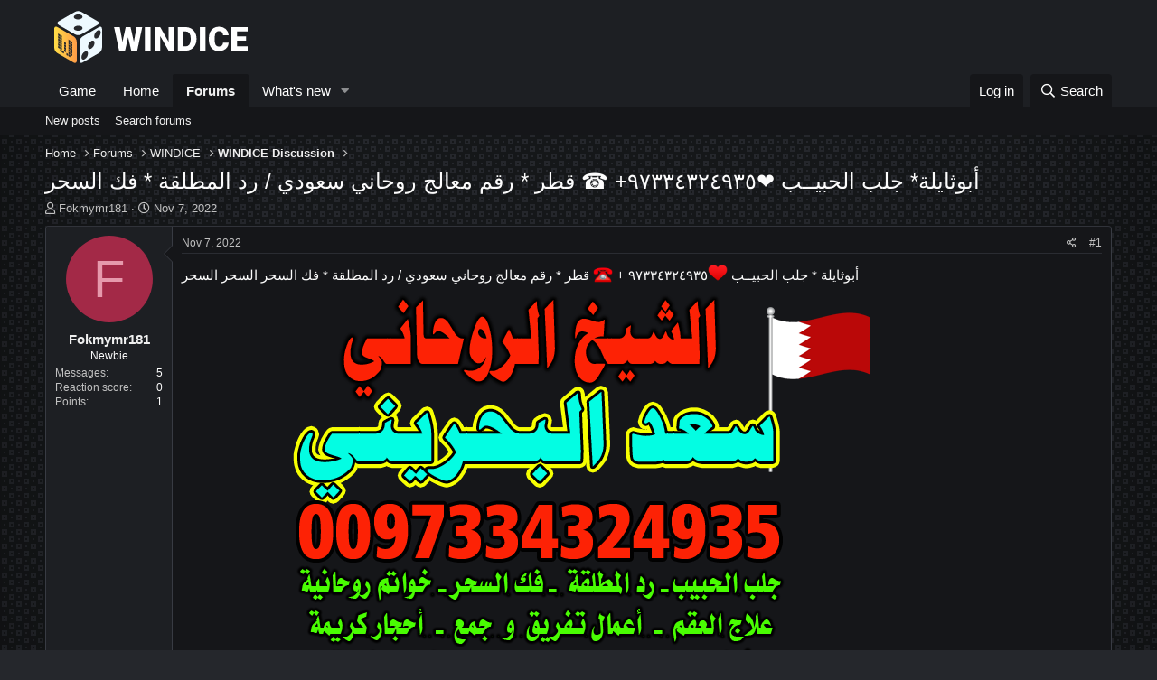

--- FILE ---
content_type: text/html; charset=utf-8
request_url: https://forum.windice.io/threads/%D8%A3%D8%A8%D9%88%D8%AB%D8%A7%D9%8A%D9%84%D8%A9-%D8%AC%D9%84%D8%A8-%D8%A7%D9%84%D8%AD%D8%A8%D9%8A%D9%80%D9%80%D8%A8-%E2%9D%A4%EF%B8%8F%D9%A9%D9%A7%D9%A3%D9%A3%D9%A4%D9%A3%D9%A2%D9%A4%D9%A9%D9%A3%D9%A5-%E2%98%8E%EF%B8%8F-%D9%82%D8%B7%D8%B1-%D8%B1%D9%82%D9%85-%D9%85%D8%B9%D8%A7%D9%84%D8%AC-%D8%B1%D9%88%D8%AD%D8%A7%D9%86%D9%8A-%D8%B3%D8%B9%D9%88%D8%AF%D9%8A-%D8%B1%D8%AF-%D8%A7%D9%84%D9%85%D8%B7%D9%84%D9%82%D8%A9-%D9%81%D9%83-%D8%A7%D9%84%D8%B3%D8%AD%D8%B1.3138/
body_size: 8679
content:
<!DOCTYPE html>
<html id="XF" lang="en-US" dir="LTR"
	data-app="public"
	data-template="thread_view"
	data-container-key="node-9"
	data-content-key="thread-3138"
	data-logged-in="false"
	data-cookie-prefix="xf_"
	data-csrf="1769759206,df6e083c9ba986293797bb75fbaeb3ab"
	class="has-no-js template-thread_view"
	>
<head>
	<meta charset="utf-8" />
	<meta http-equiv="X-UA-Compatible" content="IE=Edge" />
	<meta name="viewport" content="width=device-width, initial-scale=1, viewport-fit=cover">

	
	
	

	<title>أبوثايلة* جلب الحبيــب ❤️٩٧٣٣٤٣٢٤٩٣٥+ ☎️ قطر * رقم معالج روحاني سعودي / رد المطلقة * فك السحر | WINDICE - Forum</title>

	<link rel="manifest" href="/webmanifest.php">
	
		<meta name="theme-color" content="#1d1f23" />
	

	<meta name="apple-mobile-web-app-title" content="WINDICE - Forum">
	

	
		
		<meta name="description" content="أبوثايلة * جلب الحبيــب ❤️٩٧٣٣٤٣٢٤٩٣٥ + ☎️ قطر * رقم معالج روحاني سعودي / رد المطلقة * فك السحر السحر السحر" />
		<meta property="og:description" content="أبوثايلة * جلب الحبيــب ❤️٩٧٣٣٤٣٢٤٩٣٥ + ☎️ قطر * رقم معالج روحاني سعودي / رد المطلقة * فك السحر السحر السحر" />
		<meta property="twitter:description" content="أبوثايلة * جلب الحبيــب ❤️٩٧٣٣٤٣٢٤٩٣٥ + ☎️ قطر * رقم معالج روحاني سعودي / رد المطلقة * فك السحر السحر السحر" />
	
	
		<meta property="og:url" content="https://forum.windice.io/threads/%D8%A3%D8%A8%D9%88%D8%AB%D8%A7%D9%8A%D9%84%D8%A9-%D8%AC%D9%84%D8%A8-%D8%A7%D9%84%D8%AD%D8%A8%D9%8A%D9%80%D9%80%D8%A8-%E2%9D%A4%EF%B8%8F%D9%A9%D9%A7%D9%A3%D9%A3%D9%A4%D9%A3%D9%A2%D9%A4%D9%A9%D9%A3%D9%A5-%E2%98%8E%EF%B8%8F-%D9%82%D8%B7%D8%B1-%D8%B1%D9%82%D9%85-%D9%85%D8%B9%D8%A7%D9%84%D8%AC-%D8%B1%D9%88%D8%AD%D8%A7%D9%86%D9%8A-%D8%B3%D8%B9%D9%88%D8%AF%D9%8A-%D8%B1%D8%AF-%D8%A7%D9%84%D9%85%D8%B7%D9%84%D9%82%D8%A9-%D9%81%D9%83-%D8%A7%D9%84%D8%B3%D8%AD%D8%B1.3138/" />
	
		<link rel="canonical" href="https://forum.windice.io/threads/%D8%A3%D8%A8%D9%88%D8%AB%D8%A7%D9%8A%D9%84%D8%A9-%D8%AC%D9%84%D8%A8-%D8%A7%D9%84%D8%AD%D8%A8%D9%8A%D9%80%D9%80%D8%A8-%E2%9D%A4%EF%B8%8F%D9%A9%D9%A7%D9%A3%D9%A3%D9%A4%D9%A3%D9%A2%D9%A4%D9%A9%D9%A3%D9%A5-%E2%98%8E%EF%B8%8F-%D9%82%D8%B7%D8%B1-%D8%B1%D9%82%D9%85-%D9%85%D8%B9%D8%A7%D9%84%D8%AC-%D8%B1%D9%88%D8%AD%D8%A7%D9%86%D9%8A-%D8%B3%D8%B9%D9%88%D8%AF%D9%8A-%D8%B1%D8%AF-%D8%A7%D9%84%D9%85%D8%B7%D9%84%D9%82%D8%A9-%D9%81%D9%83-%D8%A7%D9%84%D8%B3%D8%AD%D8%B1.3138/" />
	

	
		
	
	
	<meta property="og:site_name" content="WINDICE - Forum" />


	
	
		
	
	
	<meta property="og:type" content="website" />


	
	
		
	
	
	
		<meta property="og:title" content="أبوثايلة* جلب الحبيــب ❤️٩٧٣٣٤٣٢٤٩٣٥+ ☎️ قطر * رقم معالج روحاني سعودي / رد المطلقة * فك السحر" />
		<meta property="twitter:title" content="أبوثايلة* جلب الحبيــب ❤️٩٧٣٣٤٣٢٤٩٣٥+ ☎️ قطر * رقم معالج روحاني..." />
	


	
	
	
	

	
	

	


	<link rel="preload" href="/styles/fonts/fa/fa-regular-400.woff2?_v=5.15.3" as="font" type="font/woff2" crossorigin="anonymous" />


	<link rel="preload" href="/styles/fonts/fa/fa-solid-900.woff2?_v=5.15.3" as="font" type="font/woff2" crossorigin="anonymous" />


<link rel="preload" href="/styles/fonts/fa/fa-brands-400.woff2?_v=5.15.3" as="font" type="font/woff2" crossorigin="anonymous" />

	<link rel="stylesheet" href="/css.php?css=public%3Anormalize.css%2Cpublic%3Afa.css%2Cpublic%3Acore.less%2Cpublic%3Aapp.less&amp;s=2&amp;l=1&amp;d=1691008878&amp;k=c4694cce06915bba92a3ee00e18a6b117fb64675" />

	<link rel="stylesheet" href="/css.php?css=public%3Alightbox.less%2Cpublic%3Amessage.less%2Cpublic%3Ashare_controls.less%2Cpublic%3Aextra.less&amp;s=2&amp;l=1&amp;d=1691008878&amp;k=19f8eee40551f5092dcffcf4316507265397a9b8" />

	
		<script src="/js/xf/preamble.min.js?_v=5cf7e0ca"></script>
	


	
		<link rel="icon" type="image/png" href="https://forum.windice.io/styles/default/xenforo/favicon-32x32.png" sizes="32x32" />
	
	
</head>
<body data-template="thread_view">

<div class="p-pageWrapper" id="top">





<header class="p-header" id="header">
	<div class="p-header-inner">
		<div class="p-header-content">

			<div class="p-header-logo p-header-logo--image">
				<a href="https://forum.windice.io">
					<img src="/styles/default/xenforo/logo_forum.svg" srcset="" alt="WINDICE - Forum"
						width="" height="" />
				</a>
			</div>

			
		</div>
	</div>
</header>





	<div class="p-navSticky p-navSticky--primary" data-xf-init="sticky-header">
		
	<nav class="p-nav">
		<div class="p-nav-inner">
			<button type="button" class="button--plain p-nav-menuTrigger button" data-xf-click="off-canvas" data-menu=".js-headerOffCanvasMenu" tabindex="0" aria-label="Menu"><span class="button-text">
				<i aria-hidden="true"></i>
			</span></button>

			<div class="p-nav-smallLogo">
				<a href="https://forum.windice.io">
					<img src="/styles/default/xenforo/logo_forum.svg" srcset="" alt="WINDICE - Forum"
						width="" height="" />
				</a>
			</div>

			<div class="p-nav-scroller hScroller" data-xf-init="h-scroller" data-auto-scroll=".p-navEl.is-selected">
				<div class="hScroller-scroll">
					<ul class="p-nav-list js-offCanvasNavSource">
					
						<li>
							
	<div class="p-navEl " >
		

			
	
	<a href="https://windice.io"
		class="p-navEl-link "
		 target="_blank"
		data-xf-key="1"
		data-nav-id="Game">Game</a>


			

		
		
	</div>

						</li>
					
						<li>
							
	<div class="p-navEl " >
		

			
	
	<a href="https://forum.windice.io"
		class="p-navEl-link "
		
		data-xf-key="2"
		data-nav-id="home">Home</a>


			

		
		
	</div>

						</li>
					
						<li>
							
	<div class="p-navEl is-selected" data-has-children="true">
		

			
	
	<a href="/"
		class="p-navEl-link p-navEl-link--splitMenu "
		
		
		data-nav-id="forums">Forums</a>


			<a data-xf-key="3"
				data-xf-click="menu"
				data-menu-pos-ref="< .p-navEl"
				class="p-navEl-splitTrigger"
				role="button"
				tabindex="0"
				aria-label="Toggle expanded"
				aria-expanded="false"
				aria-haspopup="true"></a>

		
		
			<div class="menu menu--structural" data-menu="menu" aria-hidden="true">
				<div class="menu-content">
					
						
	
	
	<a href="/whats-new/posts/"
		class="menu-linkRow u-indentDepth0 js-offCanvasCopy "
		
		
		data-nav-id="newPosts">New posts</a>

	

					
						
	
	
	<a href="/search/?type=post"
		class="menu-linkRow u-indentDepth0 js-offCanvasCopy "
		
		
		data-nav-id="searchForums">Search forums</a>

	

					
				</div>
			</div>
		
	</div>

						</li>
					
						<li>
							
	<div class="p-navEl " data-has-children="true">
		

			
	
	<a href="/whats-new/"
		class="p-navEl-link p-navEl-link--splitMenu "
		
		
		data-nav-id="whatsNew">What's new</a>


			<a data-xf-key="4"
				data-xf-click="menu"
				data-menu-pos-ref="< .p-navEl"
				class="p-navEl-splitTrigger"
				role="button"
				tabindex="0"
				aria-label="Toggle expanded"
				aria-expanded="false"
				aria-haspopup="true"></a>

		
		
			<div class="menu menu--structural" data-menu="menu" aria-hidden="true">
				<div class="menu-content">
					
						
	
	
	<a href="/whats-new/latest-activity"
		class="menu-linkRow u-indentDepth0 js-offCanvasCopy "
		 rel="nofollow"
		
		data-nav-id="latestActivity">Latest activity</a>

	

					
				</div>
			</div>
		
	</div>

						</li>
					
					</ul>
				</div>
			</div>

			<div class="p-nav-opposite">
				<div class="p-navgroup p-account p-navgroup--guest">
					
						<a href="/login/" class="p-navgroup-link p-navgroup-link--textual p-navgroup-link--logIn"
							data-xf-click="overlay" data-follow-redirects="on">
							<span class="p-navgroup-linkText">Log in</span>
						</a>
						<!-- -->
					
				</div>

				<div class="p-navgroup p-discovery">
					<a href="/whats-new/"
						class="p-navgroup-link p-navgroup-link--iconic p-navgroup-link--whatsnew"
						aria-label="What&#039;s new"
						title="What&#039;s new">
						<i aria-hidden="true"></i>
						<span class="p-navgroup-linkText">What's new</span>
					</a>

					
						<a href="/search/"
							class="p-navgroup-link p-navgroup-link--iconic p-navgroup-link--search"
							data-xf-click="menu"
							data-xf-key="/"
							aria-label="Search"
							aria-expanded="false"
							aria-haspopup="true"
							title="Search">
							<i aria-hidden="true"></i>
							<span class="p-navgroup-linkText">Search</span>
						</a>
						<div class="menu menu--structural menu--wide" data-menu="menu" aria-hidden="true">
							<form action="/search/search" method="post"
								class="menu-content"
								data-xf-init="quick-search">

								<h3 class="menu-header">Search</h3>
								
								<div class="menu-row">
									
										<div class="inputGroup inputGroup--joined">
											<input type="text" class="input" name="keywords" placeholder="Search…" aria-label="Search" data-menu-autofocus="true" />
											
			<select name="constraints" class="js-quickSearch-constraint input" aria-label="Search within">
				<option value="">Everywhere</option>
<option value="{&quot;search_type&quot;:&quot;post&quot;}">Threads</option>
<option value="{&quot;search_type&quot;:&quot;post&quot;,&quot;c&quot;:{&quot;nodes&quot;:[9],&quot;child_nodes&quot;:1}}">This forum</option>
<option value="{&quot;search_type&quot;:&quot;post&quot;,&quot;c&quot;:{&quot;thread&quot;:3138}}">This thread</option>

			</select>
		
										</div>
									
								</div>

								
								<div class="menu-row">
									<label class="iconic"><input type="checkbox"  name="c[title_only]" value="1" /><i aria-hidden="true"></i><span class="iconic-label">Search titles only</span></label>

								</div>
								
								<div class="menu-row">
									<div class="inputGroup">
										<span class="inputGroup-text" id="ctrl_search_menu_by_member">By:</span>
										<input type="text" class="input" name="c[users]" data-xf-init="auto-complete" placeholder="Member" aria-labelledby="ctrl_search_menu_by_member" />
									</div>
								</div>
								<div class="menu-footer">
									<span class="menu-footer-controls">
										<button type="submit" class="button--primary button button--icon button--icon--search"><span class="button-text">Search</span></button>
										<a href="/search/" class="button"><span class="button-text">Advanced search…</span></a>
									</span>
								</div>

								<input type="hidden" name="_xfToken" value="1769759206,df6e083c9ba986293797bb75fbaeb3ab" />
							</form>
						</div>
					
				</div>
			</div>
		</div>
	</nav>

	</div>
	
	
		<div class="p-sectionLinks">
			<div class="p-sectionLinks-inner hScroller" data-xf-init="h-scroller">
				<div class="hScroller-scroll">
					<ul class="p-sectionLinks-list">
					
						<li>
							
	<div class="p-navEl " >
		

			
	
	<a href="/whats-new/posts/"
		class="p-navEl-link "
		
		data-xf-key="alt+1"
		data-nav-id="newPosts">New posts</a>


			

		
		
	</div>

						</li>
					
						<li>
							
	<div class="p-navEl " >
		

			
	
	<a href="/search/?type=post"
		class="p-navEl-link "
		
		data-xf-key="alt+2"
		data-nav-id="searchForums">Search forums</a>


			

		
		
	</div>

						</li>
					
					</ul>
				</div>
			</div>
		</div>
	



<div class="offCanvasMenu offCanvasMenu--nav js-headerOffCanvasMenu" data-menu="menu" aria-hidden="true" data-ocm-builder="navigation">
	<div class="offCanvasMenu-backdrop" data-menu-close="true"></div>
	<div class="offCanvasMenu-content">
		<div class="offCanvasMenu-header">
			Menu
			<a class="offCanvasMenu-closer" data-menu-close="true" role="button" tabindex="0" aria-label="Close"></a>
		</div>
		
			<div class="p-offCanvasRegisterLink">
				<div class="offCanvasMenu-linkHolder">
					<a href="/login/" class="offCanvasMenu-link" data-xf-click="overlay" data-menu-close="true">
						Log in
					</a>
				</div>
				<!--[
				<hr class="offCanvasMenu-separator" />
				
					<div class="offCanvasMenu-linkHolder">
						<a href="/register/" class="offCanvasMenu-link" data-xf-click="overlay" data-menu-close="true">
							Register
						</a>
					</div>
					<hr class="offCanvasMenu-separator" />
				
				]-->
			</div>
		
		<div class="js-offCanvasNavTarget"></div>
		<div class="offCanvasMenu-installBanner js-installPromptContainer" style="display: none;" data-xf-init="install-prompt">
			<div class="offCanvasMenu-installBanner-header">Install the app</div>
			<button type="button" class="js-installPromptButton button"><span class="button-text">Install</span></button>
		</div>
	</div>
</div>

<div class="p-body">
	<div class="p-body-inner">
		<!--XF:EXTRA_OUTPUT-->

		

		

		
		
	
		<ul class="p-breadcrumbs "
			itemscope itemtype="https://schema.org/BreadcrumbList">
		
			

			
			

			
				
				
	<li itemprop="itemListElement" itemscope itemtype="https://schema.org/ListItem">
		<a href="https://forum.windice.io" itemprop="item">
			<span itemprop="name">Home</span>
		</a>
		<meta itemprop="position" content="1" />
	</li>

			

			
				
				
	<li itemprop="itemListElement" itemscope itemtype="https://schema.org/ListItem">
		<a href="/" itemprop="item">
			<span itemprop="name">Forums</span>
		</a>
		<meta itemprop="position" content="2" />
	</li>

			
			
				
				
	<li itemprop="itemListElement" itemscope itemtype="https://schema.org/ListItem">
		<a href="/#windice.1" itemprop="item">
			<span itemprop="name">WINDICE</span>
		</a>
		<meta itemprop="position" content="3" />
	</li>

			
				
				
	<li itemprop="itemListElement" itemscope itemtype="https://schema.org/ListItem">
		<a href="/forums/windice-discussion.9/" itemprop="item">
			<span itemprop="name">WINDICE Discussion</span>
		</a>
		<meta itemprop="position" content="4" />
	</li>

			

		
		</ul>
	

		

		
	<noscript class="js-jsWarning"><div class="blockMessage blockMessage--important blockMessage--iconic u-noJsOnly">JavaScript is disabled. For a better experience, please enable JavaScript in your browser before proceeding.</div></noscript>

		
	<div class="blockMessage blockMessage--important blockMessage--iconic js-browserWarning" style="display: none">You are using an out of date browser. It  may not display this or other websites correctly.<br />You should upgrade or use an <a href="https://www.google.com/chrome/" target="_blank" rel="noopener">alternative browser</a>.</div>


		
			<div class="p-body-header">
			
				
					<div class="p-title ">
					
						
							<h1 class="p-title-value">أبوثايلة* جلب الحبيــب ❤️٩٧٣٣٤٣٢٤٩٣٥+ ☎️ قطر * رقم معالج روحاني سعودي / رد المطلقة * فك السحر</h1>
						
						
					
					</div>
				

				
					<div class="p-description">
	<ul class="listInline listInline--bullet">
		<li>
			<i class="fa--xf far fa-user" aria-hidden="true" title="Thread starter"></i>
			<span class="u-srOnly">Thread starter</span>

			<a href="/members/fokmymr181.4005/" class="username  u-concealed" dir="auto" data-user-id="4005" data-xf-init="member-tooltip">Fokmymr181</a>
		</li>
		<li>
			<i class="fa--xf far fa-clock" aria-hidden="true" title="Start date"></i>
			<span class="u-srOnly">Start date</span>

			<a href="/threads/%D8%A3%D8%A8%D9%88%D8%AB%D8%A7%D9%8A%D9%84%D8%A9-%D8%AC%D9%84%D8%A8-%D8%A7%D9%84%D8%AD%D8%A8%D9%8A%D9%80%D9%80%D8%A8-%E2%9D%A4%EF%B8%8F%D9%A9%D9%A7%D9%A3%D9%A3%D9%A4%D9%A3%D9%A2%D9%A4%D9%A9%D9%A3%D9%A5-%E2%98%8E%EF%B8%8F-%D9%82%D8%B7%D8%B1-%D8%B1%D9%82%D9%85-%D9%85%D8%B9%D8%A7%D9%84%D8%AC-%D8%B1%D9%88%D8%AD%D8%A7%D9%86%D9%8A-%D8%B3%D8%B9%D9%88%D8%AF%D9%8A-%D8%B1%D8%AF-%D8%A7%D9%84%D9%85%D8%B7%D9%84%D9%82%D8%A9-%D9%81%D9%83-%D8%A7%D9%84%D8%B3%D8%AD%D8%B1.3138/" class="u-concealed"><time  class="u-dt" dir="auto" datetime="2022-11-07T09:54:32+0100" data-time="1667811272" data-date-string="Nov 7, 2022" data-time-string="9:54 AM" title="Nov 7, 2022 at 9:54 AM">Nov 7, 2022</time></a>
		</li>
		
	</ul>
</div>
				
			
			</div>
		

		<div class="p-body-main  ">
			
			<div class="p-body-contentCol"></div>
			

			

			<div class="p-body-content">
				
				<div class="p-body-pageContent">










	
	
	
		
	
	
	


	
	
	
		
	
	
	


	
	
		
	
	
	


	
	












	

	
		
	



















<div class="block block--messages" data-xf-init="" data-type="post" data-href="/inline-mod/" data-search-target="*">

	<span class="u-anchorTarget" id="posts"></span>

	
		
	

	

	<div class="block-outer"></div>

	

	
		
	<div class="block-outer js-threadStatusField"></div>

	

	<div class="block-container lbContainer"
		data-xf-init="lightbox select-to-quote"
		data-message-selector=".js-post"
		data-lb-id="thread-3138"
		data-lb-universal="0">

		<div class="block-body js-replyNewMessageContainer">
			
				

					

					
						

	
	

	

	
	<article class="message message--post js-post js-inlineModContainer  "
		data-author="Fokmymr181"
		data-content="post-24431"
		id="js-post-24431"
		>

		

		<span class="u-anchorTarget" id="post-24431"></span>

		
			<div class="message-inner">
				
					<div class="message-cell message-cell--user">
						

	<section class="message-user"
		>

		

		<div class="message-avatar ">
			<div class="message-avatar-wrapper">
				<a href="/members/fokmymr181.4005/" class="avatar avatar--m avatar--default avatar--default--dynamic" data-user-id="4005" data-xf-init="member-tooltip" style="background-color: #a32947; color: #e699ac">
			<span class="avatar-u4005-m" role="img" aria-label="Fokmymr181">F</span> 
		</a>
				
			</div>
		</div>
		<div class="message-userDetails">
			<h4 class="message-name"><a href="/members/fokmymr181.4005/" class="username " dir="auto" data-user-id="4005" data-xf-init="member-tooltip">Fokmymr181</a></h4>
			<h5 class="userTitle message-userTitle" dir="auto">Newbie</h5>
			
		</div>
		
			
			
				<div class="message-userExtras">
				
					
					
						<dl class="pairs pairs--justified">
							<dt>Messages</dt>
							<dd>5</dd>
						</dl>
					
					
					
						<dl class="pairs pairs--justified">
							<dt>Reaction score</dt>
							<dd>0</dd>
						</dl>
					
					
						<dl class="pairs pairs--justified">
							<dt>Points</dt>
							<dd>1</dd>
						</dl>
					
					
					
					
					
				
				</div>
			
		
		<span class="message-userArrow"></span>
	</section>

					</div>
				

				
					<div class="message-cell message-cell--main">
					
						<div class="message-main js-quickEditTarget">

							
								

	<header class="message-attribution message-attribution--split">
		<ul class="message-attribution-main listInline ">
			
			
			<li class="u-concealed">
				<a href="/threads/%D8%A3%D8%A8%D9%88%D8%AB%D8%A7%D9%8A%D9%84%D8%A9-%D8%AC%D9%84%D8%A8-%D8%A7%D9%84%D8%AD%D8%A8%D9%8A%D9%80%D9%80%D8%A8-%E2%9D%A4%EF%B8%8F%D9%A9%D9%A7%D9%A3%D9%A3%D9%A4%D9%A3%D9%A2%D9%A4%D9%A9%D9%A3%D9%A5-%E2%98%8E%EF%B8%8F-%D9%82%D8%B7%D8%B1-%D8%B1%D9%82%D9%85-%D9%85%D8%B9%D8%A7%D9%84%D8%AC-%D8%B1%D9%88%D8%AD%D8%A7%D9%86%D9%8A-%D8%B3%D8%B9%D9%88%D8%AF%D9%8A-%D8%B1%D8%AF-%D8%A7%D9%84%D9%85%D8%B7%D9%84%D9%82%D8%A9-%D9%81%D9%83-%D8%A7%D9%84%D8%B3%D8%AD%D8%B1.3138/post-24431" rel="nofollow">
					<time  class="u-dt" dir="auto" datetime="2022-11-07T09:54:32+0100" data-time="1667811272" data-date-string="Nov 7, 2022" data-time-string="9:54 AM" title="Nov 7, 2022 at 9:54 AM" itemprop="datePublished">Nov 7, 2022</time>
				</a>
			</li>
			
		</ul>

		<ul class="message-attribution-opposite message-attribution-opposite--list ">
			
			<li>
				<a href="/threads/%D8%A3%D8%A8%D9%88%D8%AB%D8%A7%D9%8A%D9%84%D8%A9-%D8%AC%D9%84%D8%A8-%D8%A7%D9%84%D8%AD%D8%A8%D9%8A%D9%80%D9%80%D8%A8-%E2%9D%A4%EF%B8%8F%D9%A9%D9%A7%D9%A3%D9%A3%D9%A4%D9%A3%D9%A2%D9%A4%D9%A9%D9%A3%D9%A5-%E2%98%8E%EF%B8%8F-%D9%82%D8%B7%D8%B1-%D8%B1%D9%82%D9%85-%D9%85%D8%B9%D8%A7%D9%84%D8%AC-%D8%B1%D9%88%D8%AD%D8%A7%D9%86%D9%8A-%D8%B3%D8%B9%D9%88%D8%AF%D9%8A-%D8%B1%D8%AF-%D8%A7%D9%84%D9%85%D8%B7%D9%84%D9%82%D8%A9-%D9%81%D9%83-%D8%A7%D9%84%D8%B3%D8%AD%D8%B1.3138/post-24431"
					class="message-attribution-gadget"
					data-xf-init="share-tooltip"
					data-href="/posts/24431/share"
					aria-label="Share"
					rel="nofollow">
					<i class="fa--xf far fa-share-alt" aria-hidden="true"></i>
				</a>
			</li>
			
			
				<li>
					<a href="/threads/%D8%A3%D8%A8%D9%88%D8%AB%D8%A7%D9%8A%D9%84%D8%A9-%D8%AC%D9%84%D8%A8-%D8%A7%D9%84%D8%AD%D8%A8%D9%8A%D9%80%D9%80%D8%A8-%E2%9D%A4%EF%B8%8F%D9%A9%D9%A7%D9%A3%D9%A3%D9%A4%D9%A3%D9%A2%D9%A4%D9%A9%D9%A3%D9%A5-%E2%98%8E%EF%B8%8F-%D9%82%D8%B7%D8%B1-%D8%B1%D9%82%D9%85-%D9%85%D8%B9%D8%A7%D9%84%D8%AC-%D8%B1%D9%88%D8%AD%D8%A7%D9%86%D9%8A-%D8%B3%D8%B9%D9%88%D8%AF%D9%8A-%D8%B1%D8%AF-%D8%A7%D9%84%D9%85%D8%B7%D9%84%D9%82%D8%A9-%D9%81%D9%83-%D8%A7%D9%84%D8%B3%D8%AD%D8%B1.3138/post-24431" rel="nofollow">
						#1
					</a>
				</li>
			
		</ul>
	</header>

							

							<div class="message-content js-messageContent">
							

								
									
	
	
	

								

								
									
	

	<div class="message-userContent lbContainer js-lbContainer "
		data-lb-id="post-24431"
		data-lb-caption-desc="Fokmymr181 &middot; Nov 7, 2022 at 9:54 AM">

		
			

	

		

		<article class="message-body js-selectToQuote">
			
				
			

			<div >
				
					<div class="bbWrapper">أبوثايلة * جلب الحبيــب <img class="smilie smilie--emoji" loading="lazy" alt="❤️" title="Red heart    :heart:" src="https://cdn.jsdelivr.net/joypixels/assets/7.0/png/unicode/64/2764.png" data-shortname=":heart:" />٩٧٣٣٤٣٢٤٩٣٥ + <img class="smilie smilie--emoji" loading="lazy" alt="☎️" title="Telephone    :telephone:" src="https://cdn.jsdelivr.net/joypixels/assets/7.0/png/unicode/64/260e.png" data-shortname=":telephone:" /> قطر * رقم معالج روحاني سعودي / رد المطلقة * فك السحر السحر السحر<br />
<script class="js-extraPhrases" type="application/json">
			{
				"lightbox_close": "Close",
				"lightbox_next": "Next",
				"lightbox_previous": "Previous",
				"lightbox_error": "The requested content cannot be loaded. Please try again later.",
				"lightbox_start_slideshow": "Start slideshow",
				"lightbox_stop_slideshow": "Stop slideshow",
				"lightbox_full_screen": "Full screen",
				"lightbox_thumbnails": "Thumbnails",
				"lightbox_download": "Download",
				"lightbox_share": "Share",
				"lightbox_zoom": "Zoom",
				"lightbox_new_window": "New window",
				"lightbox_toggle_sidebar": "Toggle sidebar"
			}
			</script>
		
		
	


	<div class="bbImageWrapper  js-lbImage" title="1.png"
		data-src="https://forum.windice.io/attachments/1-png.8578/" data-lb-sidebar-href="" data-lb-caption-extra-html="" data-single-image="1">
		<img src="https://forum.windice.io/attachments/1-png.8578/"
			data-url=""
			class="bbImage"
			data-zoom-target="1"
			style=""
			alt="1.png"
			title="1.png"
			width="790" height="450" loading="lazy" />
	</div></div>
				
			</div>

			<div class="js-selectToQuoteEnd">&nbsp;</div>
			
				
			
		</article>

		
			

	

		

		
			
	

		
	</div>

								

								
									
	

								

								
									
	

								

							
							</div>

							
								
	<footer class="message-footer">
		

		<div class="reactionsBar js-reactionsList ">
			
		</div>

		<div class="js-historyTarget message-historyTarget toggleTarget" data-href="trigger-href"></div>
	</footer>

							
						</div>

					
					</div>
				
			</div>
		
	</article>

	
	

					

					

				
			
		</div>
	</div>

	
		<div class="block-outer block-outer--after">
			
				

				
				
					<div class="block-outer-opposite">
						
							<a href="/login/" class="button--link button--wrap button" data-xf-click="overlay"><span class="button-text">
								You must log in or register to reply here.
							</span></a>
						
					</div>
				
			
		</div>
	

	
	

</div>











<div class="blockMessage blockMessage--none">
	

	
		

		<div class="shareButtons shareButtons--iconic" data-xf-init="share-buttons" data-page-url="" data-page-title="" data-page-desc="" data-page-image="">
			
				<span class="shareButtons-label">Share:</span>
			

			<div class="shareButtons-buttons">
				
					
						<a class="shareButtons-button shareButtons-button--brand shareButtons-button--facebook" data-href="https://www.facebook.com/sharer.php?u={url}">
							<i aria-hidden="true"></i>
							<span>Facebook</span>
						</a>
					

					
						<a class="shareButtons-button shareButtons-button--brand shareButtons-button--twitter" data-href="https://twitter.com/intent/tweet?url={url}&amp;text={title}">
							<i aria-hidden="true"></i>
							<span>Twitter</span>
						</a>
					

					
						<a class="shareButtons-button shareButtons-button--brand shareButtons-button--reddit" data-href="https://reddit.com/submit?url={url}&amp;title={title}">
							<i aria-hidden="true"></i>
							<span>Reddit</span>
						</a>
					

					
						<a class="shareButtons-button shareButtons-button--brand shareButtons-button--pinterest" data-href="https://pinterest.com/pin/create/bookmarklet/?url={url}&amp;description={title}&amp;media={image}">
							<i aria-hidden="true"></i>
							<span>Pinterest</span>
						</a>
					

					
						<a class="shareButtons-button shareButtons-button--brand shareButtons-button--tumblr" data-href="https://www.tumblr.com/widgets/share/tool?canonicalUrl={url}&amp;title={title}">
							<i aria-hidden="true"></i>
							<span>Tumblr</span>
						</a>
					

					
						<a class="shareButtons-button shareButtons-button--brand shareButtons-button--whatsApp" data-href="https://api.whatsapp.com/send?text={title}&nbsp;{url}">
							<i aria-hidden="true"></i>
							<span>WhatsApp</span>
						</a>
					

					
						<a class="shareButtons-button shareButtons-button--email" data-href="mailto:?subject={title}&amp;body={url}">
							<i aria-hidden="true"></i>
							<span>Email</span>
						</a>
					

					
						<a class="shareButtons-button shareButtons-button--share is-hidden"
							data-xf-init="web-share"
							data-title="" data-text="" data-url=""
							data-hide=".shareButtons-button:not(.shareButtons-button--share)">

							<i aria-hidden="true"></i>
							<span>Share</span>
						</a>
					

					
						<a class="shareButtons-button shareButtons-button--link is-hidden" data-clipboard="{url}">
							<i aria-hidden="true"></i>
							<span>Link</span>
						</a>
					
				
			</div>
		</div>
	

</div>







</div>
				
			</div>

			
		</div>

		
		
	
		<ul class="p-breadcrumbs p-breadcrumbs--bottom"
			itemscope itemtype="https://schema.org/BreadcrumbList">
		
			

			
			

			
				
				
	<li itemprop="itemListElement" itemscope itemtype="https://schema.org/ListItem">
		<a href="https://forum.windice.io" itemprop="item">
			<span itemprop="name">Home</span>
		</a>
		<meta itemprop="position" content="1" />
	</li>

			

			
				
				
	<li itemprop="itemListElement" itemscope itemtype="https://schema.org/ListItem">
		<a href="/" itemprop="item">
			<span itemprop="name">Forums</span>
		</a>
		<meta itemprop="position" content="2" />
	</li>

			
			
				
				
	<li itemprop="itemListElement" itemscope itemtype="https://schema.org/ListItem">
		<a href="/#windice.1" itemprop="item">
			<span itemprop="name">WINDICE</span>
		</a>
		<meta itemprop="position" content="3" />
	</li>

			
				
				
	<li itemprop="itemListElement" itemscope itemtype="https://schema.org/ListItem">
		<a href="/forums/windice-discussion.9/" itemprop="item">
			<span itemprop="name">WINDICE Discussion</span>
		</a>
		<meta itemprop="position" content="4" />
	</li>

			

		
		</ul>
	

		
	</div>
</div>

<footer class="p-footer" id="footer">
	<div class="p-footer-inner">

		<div class="p-footer-row">
			
			<div class="p-footer-row-opposite">
				<ul class="p-footer-linkList">
					
						
							<li><a href="https://windice.io/help" data-xf-click="">Contact us</a></li>
						
					

					
						<li><a href="/help/terms/">Terms and rules</a></li>
					

					
						<li><a href="/help/privacy-policy/">Privacy policy</a></li>
					

					
						<li><a href="/help/">Help</a></li>
					

					
						<li><a href="https://forum.windice.io">Home</a></li>
					

					<li><a href="/forums/-/index.rss" target="_blank" class="p-footer-rssLink" title="RSS"><span aria-hidden="true"><i class="fa--xf far fa-rss" aria-hidden="true"></i><span class="u-srOnly">RSS</span></span></a></li>
				</ul>
			</div>
		</div>

		
			<div class="p-footer-copyright">
			
				<a href="https://xenforo.com" class="u-concealed" dir="ltr" target="_blank" rel="sponsored noopener">Community platform by XenForo<sup>&reg;</sup> <span class="copyright">&copy; 2010-2023 XenForo Ltd.</span></a>
				
			
			</div>
		

		
	</div>
</footer>

</div> <!-- closing p-pageWrapper -->

<div class="u-bottomFixer js-bottomFixTarget">
	
	
</div>


	<div class="u-scrollButtons js-scrollButtons" data-trigger-type="up">
		<a href="#top" class="button--scroll button" data-xf-click="scroll-to"><span class="button-text"><i class="fa--xf far fa-arrow-up" aria-hidden="true"></i><span class="u-srOnly">Top</span></span></a>
		
	</div>



	<script src="/js/vendor/jquery/jquery-3.5.1.min.js?_v=5cf7e0ca"></script>
	<script src="/js/vendor/vendor-compiled.js?_v=5cf7e0ca"></script>
	<script src="/js/xf/core-compiled.js?_v=5cf7e0ca"></script>
	<script src="/js/xf/lightbox-compiled.js?_v=5cf7e0ca"></script>

	<script>
		jQuery.extend(true, XF.config, {
			// 
			userId: 0,
			enablePush: false,
			pushAppServerKey: '',
			url: {
				fullBase: 'https://forum.windice.io/',
				basePath: '/',
				css: '/css.php?css=__SENTINEL__&s=2&l=1&d=1691008878',
				keepAlive: '/login/keep-alive'
			},
			cookie: {
				path: '/',
				domain: '',
				prefix: 'xf_',
				secure: true,
				consentMode: 'disabled',
				consented: ["optional","_third_party"]
			},
			cacheKey: '9ea4f3030bb01e50ec2e7ce1fcbcc123',
			csrf: '1769759206,df6e083c9ba986293797bb75fbaeb3ab',
			js: {"\/js\/xf\/lightbox-compiled.js?_v=5cf7e0ca":true},
			css: {"public:lightbox.less":true,"public:message.less":true,"public:share_controls.less":true,"public:extra.less":true},
			time: {
				now: 1769759206,
				today: 1769727600,
				todayDow: 5,
				tomorrow: 1769814000,
				yesterday: 1769641200,
				week: 1769209200
			},
			borderSizeFeature: '3px',
			fontAwesomeWeight: 'r',
			enableRtnProtect: true,
			
			enableFormSubmitSticky: true,
			uploadMaxFilesize: 2097152,
			allowedVideoExtensions: ["m4v","mov","mp4","mp4v","mpeg","mpg","ogv","webm"],
			allowedAudioExtensions: ["mp3","opus","ogg","wav"],
			shortcodeToEmoji: true,
			visitorCounts: {
				conversations_unread: '0',
				alerts_unviewed: '0',
				total_unread: '0',
				title_count: true,
				icon_indicator: true
			},
			jsState: {},
			publicMetadataLogoUrl: '',
			publicPushBadgeUrl: 'https://forum.windice.io/styles/default/xenforo/bell.png'
		});

		jQuery.extend(XF.phrases, {
			// 
			date_x_at_time_y: "{date} at {time}",
			day_x_at_time_y:  "{day} at {time}",
			yesterday_at_x:   "Yesterday at {time}",
			x_minutes_ago:    "{minutes} minutes ago",
			one_minute_ago:   "1 minute ago",
			a_moment_ago:     "A moment ago",
			today_at_x:       "Today at {time}",
			in_a_moment:      "In a moment",
			in_a_minute:      "In a minute",
			in_x_minutes:     "In {minutes} minutes",
			later_today_at_x: "Later today at {time}",
			tomorrow_at_x:    "Tomorrow at {time}",

			day0: "Sunday",
			day1: "Monday",
			day2: "Tuesday",
			day3: "Wednesday",
			day4: "Thursday",
			day5: "Friday",
			day6: "Saturday",

			dayShort0: "Sun",
			dayShort1: "Mon",
			dayShort2: "Tue",
			dayShort3: "Wed",
			dayShort4: "Thu",
			dayShort5: "Fri",
			dayShort6: "Sat",

			month0: "January",
			month1: "February",
			month2: "March",
			month3: "April",
			month4: "May",
			month5: "June",
			month6: "July",
			month7: "August",
			month8: "September",
			month9: "October",
			month10: "November",
			month11: "December",

			active_user_changed_reload_page: "The active user has changed. Reload the page for the latest version.",
			server_did_not_respond_in_time_try_again: "The server did not respond in time. Please try again.",
			oops_we_ran_into_some_problems: "Oops! We ran into some problems.",
			oops_we_ran_into_some_problems_more_details_console: "Oops! We ran into some problems. Please try again later. More error details may be in the browser console.",
			file_too_large_to_upload: "The file is too large to be uploaded.",
			uploaded_file_is_too_large_for_server_to_process: "The uploaded file is too large for the server to process.",
			files_being_uploaded_are_you_sure: "Files are still being uploaded. Are you sure you want to submit this form?",
			attach: "Attach files",
			rich_text_box: "Rich text box",
			close: "Close",
			link_copied_to_clipboard: "Link copied to clipboard.",
			text_copied_to_clipboard: "Text copied to clipboard.",
			loading: "Loading…",
			you_have_exceeded_maximum_number_of_selectable_items: "You have exceeded the maximum number of selectable items.",

			processing: "Processing",
			'processing...': "Processing…",

			showing_x_of_y_items: "Showing {count} of {total} items",
			showing_all_items: "Showing all items",
			no_items_to_display: "No items to display",

			number_button_up: "Increase",
			number_button_down: "Decrease",

			push_enable_notification_title: "Push notifications enabled successfully at WINDICE - Forum",
			push_enable_notification_body: "Thank you for enabling push notifications!",

			pull_down_to_refresh: "Pull down to refresh",
			release_to_refresh: "Release to refresh",
			refreshing: "Refreshing…"
		});
	</script>

	<form style="display:none" hidden="hidden">
		<input type="text" name="_xfClientLoadTime" value="" id="_xfClientLoadTime" title="_xfClientLoadTime" tabindex="-1" />
	</form>

	





	
	
		
		
			<script type="application/ld+json">
				{
    "@context": "https://schema.org",
    "@type": "DiscussionForumPosting",
    "@id": "https://forum.windice.io/threads/%D8%A3%D8%A8%D9%88%D8%AB%D8%A7%D9%8A%D9%84%D8%A9-%D8%AC%D9%84%D8%A8-%D8%A7%D9%84%D8%AD%D8%A8%D9%8A%D9%80%D9%80%D8%A8-%E2%9D%A4%EF%B8%8F%D9%A9%D9%A7%D9%A3%D9%A3%D9%A4%D9%A3%D9%A2%D9%A4%D9%A9%D9%A3%D9%A5-%E2%98%8E%EF%B8%8F-%D9%82%D8%B7%D8%B1-%D8%B1%D9%82%D9%85-%D9%85%D8%B9%D8%A7%D9%84%D8%AC-%D8%B1%D9%88%D8%AD%D8%A7%D9%86%D9%8A-%D8%B3%D8%B9%D9%88%D8%AF%D9%8A-%D8%B1%D8%AF-%D8%A7%D9%84%D9%85%D8%B7%D9%84%D9%82%D8%A9-%D9%81%D9%83-%D8%A7%D9%84%D8%B3%D8%AD%D8%B1.3138/",
    "headline": "\u0623\u0628\u0648\u062b\u0627\u064a\u0644\u0629* \u062c\u0644\u0628 \u0627\u0644\u062d\u0628\u064a\u0640\u0640\u0628 \u2764\ufe0f\u0669\u0667\u0663\u0663\u0664\u0663\u0662\u0664\u0669\u0663\u0665+ \u260e\ufe0f \u0642\u0637\u0631 * \u0631\u0642\u0645 \u0645\u0639\u0627\u0644\u062c \u0631\u0648\u062d\u0627\u0646\u064a \u0633\u0639\u0648\u062f\u064a / \u0631\u062f \u0627\u0644\u0645\u0637\u0644\u0642\u0629 * \u0641\u0643 \u0627\u0644\u0633\u062d\u0631",
    "keywords": "",
    "articleBody": "\u0623\u0628\u0648\u062b\u0627\u064a\u0644\u0629 * \u062c\u0644\u0628 \u0627\u0644\u062d\u0628\u064a\u0640\u0640\u0628 \u2764\ufe0f\u0669\u0667\u0663\u0663\u0664\u0663\u0662\u0664\u0669\u0663\u0665 + \u260e\ufe0f \u0642\u0637\u0631 * \u0631\u0642\u0645 \u0645\u0639\u0627\u0644\u062c \u0631\u0648\u062d\u0627\u0646\u064a \u0633\u0639\u0648\u062f\u064a / \u0631\u062f \u0627\u0644\u0645\u0637\u0644\u0642\u0629 * \u0641\u0643 \u0627\u0644\u0633\u062d\u0631 \u0627\u0644\u0633\u062d\u0631 \u0627\u0644\u0633\u062d\u0631",
    "articleSection": "WINDICE Discussion",
    "author": {
        "@type": "Person",
        "@id": "https://forum.windice.io/members/fokmymr181.4005/",
        "name": "Fokmymr181",
        "url": "https://forum.windice.io/members/fokmymr181.4005/"
    },
    "datePublished": "2022-11-07T08:54:32+00:00",
    "dateModified": "2022-11-07T08:54:32+00:00",
    "interactionStatistic": {
        "@type": "InteractionCounter",
        "interactionType": "https://schema.org/CommentAction",
        "userInteractionCount": 0
    },
    "publisher": {
        "@type": "Organization",
        "name": "WINDICE - Forum"
    }
}
			</script>
		
	


</body>
</html>











--- FILE ---
content_type: image/svg+xml
request_url: https://forum.windice.io/styles/default/xenforo/bg.svg
body_size: -277
content:
<svg width='16' height='16' viewBox='0 0 16 16' xmlns='http://www.w3.org/2000/svg'><path d='M0 0h16v2h-6v6h6v8H8v-6H2v6H0V0zm4 4h2v2H4V4zm8 8h2v2h-2v-2zm-8 0h2v2H4v-2zm8-8h2v2h-2V4z' fill='%23000000' fill-opacity='0.41' fill-rule='evenodd'/></svg>
